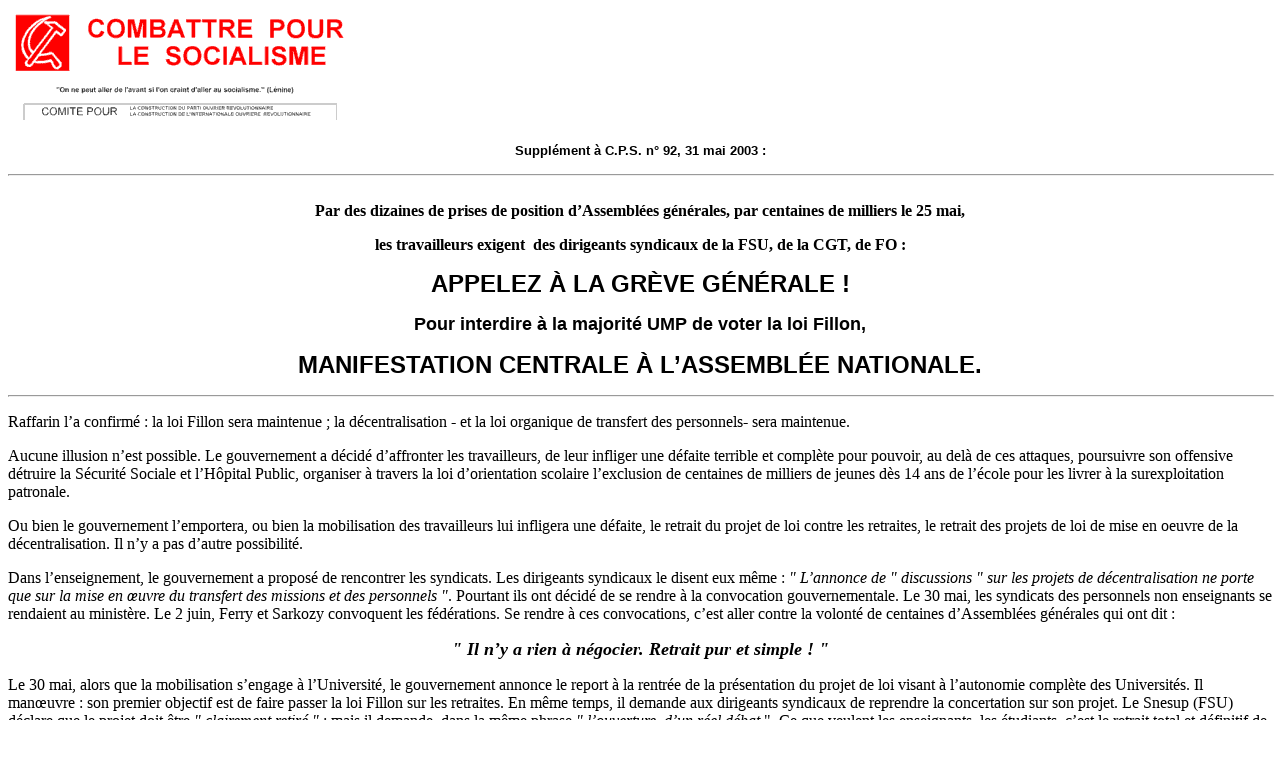

--- FILE ---
content_type: text/html
request_url: http://www.cps-presse.com/actualit/2003-05-31_retraites.htm
body_size: 9399
content:
<!doctype html public "-//w3c//dtd html 4.0 transitional//en">
<html>
<head>
   <meta http-equiv="Content-Type" content="text/html; charset=iso-8859-1">
   <meta name="Generator" content="Microsoft Word 97">
   <meta name="GENERATOR" content="Mozilla/4.7 [fr]C-NSCPCD  (Win98; U) [Netscape]">
   <title>  </title>
</head>
<body text="#000000">
<img SRC="image1.gif" height=119 width=340>
<center>
<p><b><font face="Arial,Helvetica"><font size=-1>Suppl&eacute;ment &agrave;
C.P.S. n&deg; 92, 31 mai 2003 :</font></font></b>
<p>
<hr WIDTH="100%">
<br><b>Par des dizaines de prises de position d’Assembl&eacute;es g&eacute;n&eacute;rales,
par centaines de milliers le 25 mai,</b>
<p><b>les travailleurs exigent&nbsp; des dirigeants syndicaux de la FSU,
de la CGT, de FO :</b>
<p><b><font face="Arial"><font size=+2>APPELEZ &Agrave; LA GR&Egrave;VE
G&Eacute;N&Eacute;RALE !</font></font></b>
<p><b><font face="Arial"><font size=+1>Pour interdire &agrave; la majorit&eacute;
UMP de voter la loi Fillon,</font></font></b>
<p><b><font face="Arial"><font size=+2>MANIFESTATION CENTRALE &Agrave;
L’ASSEMBL&Eacute;E NATIONALE.</font></font></b></center>

<hr WIDTH="100%">
<p>Raffarin l’a confirm&eacute; : la loi Fillon sera maintenue ; la d&eacute;centralisation
- et la loi organique de transfert des personnels- sera maintenue.
<p>Aucune illusion n’est possible. Le gouvernement a d&eacute;cid&eacute;
d’affronter les travailleurs, de leur infliger une d&eacute;faite terrible
et compl&egrave;te pour pouvoir, au del&agrave; de ces attaques, poursuivre
son offensive d&eacute;truire la S&eacute;curit&eacute; Sociale et l’H&ocirc;pital
Public, organiser &agrave; travers la loi d’orientation scolaire l’exclusion
de centaines de milliers de jeunes d&egrave;s 14 ans de l’&eacute;cole
pour les livrer &agrave; la surexploitation patronale.
<p>Ou bien le gouvernement l’emportera, ou bien la mobilisation des travailleurs
lui infligera une d&eacute;faite, le retrait du projet de loi contre les
retraites, le retrait des projets de loi de mise en oeuvre de la d&eacute;centralisation.
Il n’y a pas d’autre possibilit&eacute;.
<p>Dans l’enseignement, le gouvernement a propos&eacute; de rencontrer
les syndicats. Les dirigeants syndicaux le disent eux m&ecirc;me : <i>"
L’annonce de " discussions " sur les projets de d&eacute;centralisation
ne porte que sur la mise en œuvre du transfert des missions et des personnels
"</i>. Pourtant ils ont d&eacute;cid&eacute; de se rendre &agrave; la convocation
gouvernementale. Le 30 mai, les syndicats des personnels non enseignants
se rendaient au minist&egrave;re. Le 2 juin, Ferry et Sarkozy convoquent
les f&eacute;d&eacute;rations. Se rendre &agrave; ces convocations, c’est
aller contre la volont&eacute; de centaines d’Assembl&eacute;es g&eacute;n&eacute;rales
qui ont dit :
<center>
<p><b><i><font size=+1>" Il n’y a rien &agrave; n&eacute;gocier. Retrait
pur et simple ! "</font></i></b></center>

<p>Le 30 mai, alors que la mobilisation s’engage &agrave; l’Universit&eacute;,
le gouvernement annonce le report &agrave; la rentr&eacute;e de la pr&eacute;sentation
du projet de loi visant &agrave; l’autonomie compl&egrave;te des Universit&eacute;s.
Il manœuvre : son premier objectif est de faire passer la loi Fillon sur
les retraites. En m&ecirc;me temps, il demande aux dirigeants syndicaux
de reprendre la concertation sur son projet. Le Snesup (FSU) d&eacute;clare
que le projet doit &ecirc;tre <i>" clairement retir&eacute; "</i> ; mais
il demande, dans la m&ecirc;me phrase <i>" l’ouverture&nbsp; d’un r&eacute;el
d&eacute;bat </i>". Ce que veulent les enseignants, les &eacute;tudiants,
c’est le retrait total et d&eacute;finitif de ce projet ; aucune concertation
sur les plans gouvernementaux !
<center>
<p><b><font face="Arial">LE GOUVERNEMENT MANŒUVRE : <i>" LA R&Eacute;FORME
IRA &Agrave; SON TERME "</i></font></b></center>

<p>Les travailleurs l’ont &eacute;crit dans des dizaines et des dizaines
de r&eacute;solutions aux dirigeants syndicaux !
<p>Ils l’ont cri&eacute; par milliers &agrave; pleins poumons le 25 mai
&agrave; Paris. Pour vaincre, il faut la gr&egrave;ve g&eacute;n&eacute;rale
!
<p>Les dirigeants syndicaux ont entre les mains l’arme qui permet de vaincre
le gouvernement. Mais ils se refusent obstin&eacute;ment &agrave; en faire
usage. Pourquoi ? Blondel explique dans <u>Le Monde </u>du 27 mai :
<p><i>" J’ai utilis&eacute; &agrave; dessein les notions d’" amplification
", de " g&eacute;n&eacute;ralisation ", de " coordination ". Mais j’ai
quelques craintes &agrave; employer le terme de " gr&egrave;ve g&eacute;n&eacute;rale
interprofessionnelle ". Qu’on le veuille ou non, il renvoie &agrave; l’id&eacute;e
d’insurrection et bien s&ucirc;r, &agrave; une lutte politique contre le
gouvernement. &Eacute;tant partisan de l’ind&eacute;pendance syndicale,
je pr&eacute;f&egrave;re rester prudent. "</i>
<p>En clair, Blondel dit, et avec lui tous les dirigeants syndicaux, qu’on
ne peut appeler &agrave; la gr&egrave;ve g&eacute;n&eacute;rale parce que
la gr&egrave;ve g&eacute;n&eacute;rale, c’est la lutte politique contre
le gouvernement. Que doivent comprendre les travailleurs ? Qu’il ne faut
en aucun cas <i>" la lutte politique contre le gouvernement "</i> ? Mais
tous les travailleurs ont entendu Fillon, le soir du 25, affirmer : <i>"
La r&eacute;forme ira &agrave; son terme " </i>Tous ont entendu Raffarin,
Ferry ... et Chirac surench&eacute;rir. Le gouvernement manœuvre, essaie
de diviser, mais il ne recule pas d’un pouce. Renoncer &agrave; la lutte
politique contre le gouvernement, c’est accepter par avance les lois Raffarin
- Fillon - Ferry. Tous les travailleurs - en particulier ceux qui, &eacute;tablissement
par &eacute;tablissement sont en gr&egrave;ve depuis des semaines dans
l’&Eacute;ducation Nationale - savent bien que seul l’appel central &agrave;
la gr&egrave;ve g&eacute;n&eacute;rale peut faire reculer le gouvernement.
<p>Alors il faut, dans l’enseignement, dans les transports, &agrave; l’&eacute;quipement,
aux finances, dans chaque corporation, amplifier l’exigence :
<center>
<p><b><font face="Arial">DIRIGEANTS DES F&Eacute;D&Eacute;RATIONS SYNDICALES,
DANS CHAQUE CORPORATION,</font></b>
<p><b><font face="Arial">APPELEZ &Agrave; LA GR&Egrave;VE G&Eacute;N&Eacute;RALE!</font></b></center>

<p>Sur les revendications pr&eacute;cises :
<center>
<p><b><font face="Arial">RETRAIT DU PROJET DE LOI FILLON SUR LES RETRAITES
!</font></b>
<p><b><font face="Arial">RETRAIT DES PROJETS DE LOI DE D&Eacute;CENTRALISATION
!</font></b></center>

<p><b>Il faut, partout, exiger des dirigeants des conf&eacute;d&eacute;rations
CGT et FO :</b>
<center>
<p><b><font face="Arial">APPELEZ &Agrave; LA GR&Egrave;VE G&Eacute;N&Eacute;RALE
DE TOUS LES TRAVAILLEURS !</font></b></center>

<p>Le 10 juin, s’ouvre &agrave; l’Assembl&eacute;e Nationale la discussion
parlementaire sur la loi Fillon. La majorit&eacute; &eacute;crasante UMP
&agrave; laquelle cette loi est soumise a fait ses preuves. Depuis un an,
elle n’a cess&eacute; de l&eacute;gif&eacute;rer contre les acquis ouvriers
: lois Sarkozy et Perben contre les libert&eacute;s d&eacute;mocratiques,
loi Fillon d’" assouplissement " des 35 heures qui fait dispara&icirc;tre
toute la r&eacute;glementation sur le temps de travail, loi constitutionnelle
de d&eacute;centralisation, loi de liquidation du statut d’&eacute;tudiant-surveillant
qui permettait aux jeunes d’origine populaire de faire des &eacute;tudes
en &eacute;tant salari&eacute;s.
<p>Cette majorit&eacute; UMP est enti&egrave;rement soumise au gouvernement
lequel est le conseil d’administration du capital industriel et financier,
de la Bourse, des sp&eacute;culateurs. Pr&eacute;tendre qu’&agrave; travers
des d&eacute;l&eacute;gations aupr&egrave;s de chaque d&eacute;put&eacute;s
UMP on pourrait les " convaincre " de ne pas voter la loi Fillon, c’est
tromper les travailleurs.
<p>Ce qui est n&eacute;cessaire, c’est de se rassembler par centaines de
milliers &agrave; l’Assembl&eacute;e Nationale pour lui interdire de voter
la loi Fillon.
<center>
<p><b><font face="Arial">MANIFESTATION CENTRALE, &Agrave; PARIS, &Agrave;
L’ASSEMBL&Eacute;E NATIONALE</font></b>
<p><b>&agrave; l’ouverture du d&eacute;bat parlementaire.</b>
<p><b>C’est la responsabilit&eacute; des dirigeants de la CGT, de FO, de
la FSU d’y appeler et de l’organiser !</b></center>

<p>Les travailleurs en gr&egrave;ve veulent d&eacute;cider des mots d’ordre
et des objectifs de leur propre mouvement jusqu’au niveau national. Ils
veulent qu’en toute circonstance et jusqu’au plan national leurs repr&eacute;sentants
soient sous leur seul contr&ocirc;le. Ils veulent que les organisations
syndicales soient &agrave; leur service exclusivement.
<p>Pour cela, &eacute;lection partout de
<center>
<p><b><font face="Arial"><font size=+0>COMIT&Eacute;S DE GR&Egrave;VE INT&Eacute;GRANT
LES REPR&Eacute;SENTANTS DES ORGANISATIONS SYNDICALES,</font></font></b>
<p><b><font face="Arial"><font size=+0>COMIT&Eacute; CENTRAL DE GR&Egrave;VE
DANS CHAQUE CORPORATION,</font></font></b>
<p><b><font face="Arial"><font size=+0>COMIT&Eacute; NATIONAL DE LA GR&Egrave;VE
G&Eacute;N&Eacute;RALE.</font></font></b>
<br>&nbsp;
<br>&nbsp;
<p><b><font face="Arial">L’ENNEMI C’EST LE GOUVERNEMENT CHIRAC RAFFARIN.</font></b>
<p><b><font face="Arial"><font size=+0>IL FAUT LE VAINCRE.</font></font></b></center>

</body>
</html>
